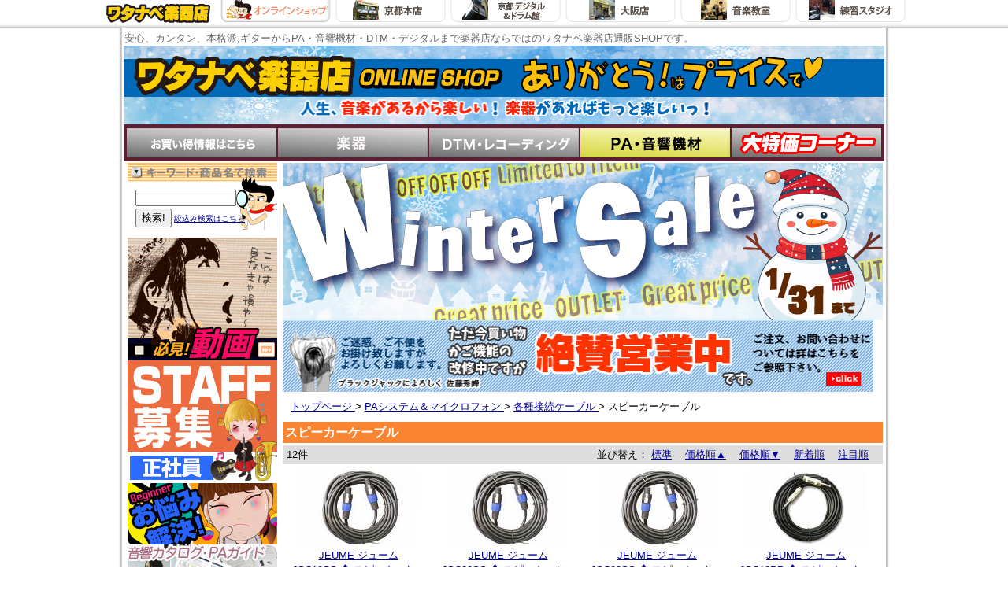

--- FILE ---
content_type: text/html; charset=UTF-8
request_url: https://www.watanabe-mi.com/shopping/list/0/385/399/3981/
body_size: 6457
content:
<!DOCTYPE HTML PUBLIC "-//W3C//DTD HTML 4.01 Transitional//EN"
"http://www.w3.org/TR/html4/loose.dtd">
<html lang="ja">
<head>
<META http-equiv="Content-Script-Type" content="text/javascript">
<META http-equiv="Content-Style-Type" content="text/css">
<meta http-equiv="Content-Type" content="text/html; charset=utf-8">
<meta name="robots" content="noarchive">
<link rel="alternate" media="handheld" href="https://www.watanabe-mi.com/shopping/list/0/385/399/3981/" /><title>スピーカーケーブル | ワタナベ楽器店 ONLINE SHOP</title>
<meta http-equiv="Pragma" content="no-cache" />
<meta http-equiv="cache-control" content="no-cache" />
<meta http-equiv="expires" content="0" />
			<link rel="canonical" href="https://www.watanabe-mi.com/shopping/list/3981/?page=1"/>
			
<link rel="stylesheet" href="/css/shop1.css?r=20190624" type="text/css" />
	<link rel="stylesheet" href="/js/mediaelementjs/mediaelementplayer.css" type="text/css" >

<script src="/js/jquery.tools.min.js?r=20120511" type="text/javascript"></script>
<script type="text/javascript">

$(document).ready(function() {
	$('a').each(function(){
		var v = $(this).attr('href');
		if (v && v.length > 0) {
			v = v.replace(/\/watanabe\-mi.com/g, 'www.watanabe-mi.com');
			$(this).attr('href', v.replace(/http\:\/\/www.watanabe\-mi.com/g, 'https://www.watanabe-mi.com'));
		}
	});
	$('img').each(function(){
		var v = $(this).attr('src');
		if (v && v.length > 0) {
			v = v.replace(/\/watanabe\-mi.com/g, 'www.watanabe-mi.com');
			$(this).attr('href', v.replace(/http\:\/\/www.watanabe\-mi.com/g, 'https://www.watanabe-mi.com'));
		}
	});
});

</script>

</head>
<body>

												
	<div class="shoplink" style='background-image:url(/images/top/1/header/backtopshoplink.jpg);height:35px; text-align:center; min-width:1100px;'><a href="/"><img src="/images/top/1/header/shoplink_watanabe.gif" alt="ワタナベ楽器店"></a><a href="/"><img src="/images/top/1/header/shoplink_onlineshop_s.gif" alt="ワタナベ楽器店オンラインショップ" onMouseOver="this.src='/images/top/1/header/shoplink_onlineshop_s.gif'" onMouseOut="this.src='/images/top/1/header/shoplink_onlineshop_s.gif'"></a><a href="/honten/"><img src="/images/top/1/header/shoplink_honten.gif" alt="ワタナベ楽器店京都本店" onMouseOver="this.src='/images/top/1/header/shoplink_honten_s.gif'" onMouseOut="this.src='/images/top/1/header/shoplink_honten.gif'"></a><a href="/digikan/"><img src="/images/top/1/header/shoplink_kyoudigi.gif" alt="ワタナベ楽器店京都デジタル館" onMouseOver="this.src='/images/top/1/header/shoplink_kyoudigi_s.gif'" onMouseOut="this.src='/images/top/1/header/shoplink_kyoudigi.gif'"></a><a href="/osaka/"><img src="/images/top/1/header/shoplink_osaka.gif" alt="ワタナベ楽器店大阪店" onMouseOver="this.src='/images/top/1/header/shoplink_osaka_s.gif'" onMouseOut="this.src='/images/top/1/header/shoplink_osaka.gif'"></a><a href="/pms/"><img src="/images/top/1/header/shoplink_pms.gif" alt="ワタナベ楽器店の音楽教室|京都" onMouseOver="this.src='/images/top/1/header/shoplink_pms_s.gif'" onMouseOut="this.src='/images/top/1/header/shoplink_pms.gif'"></a><a href="/digikan/list/c996/"><img src="/images/top/1/header/shoplink_studio.gif" alt="ワタナベ楽器店練習スタジオ|京都" onMouseOver="this.src='/images/top/1/header/shoplink_studio_s.gif'" onMouseOut="this.src='/images/top/1/header/shoplink_studio.gif'"></a></div>

<div id="w_body">

<span id="w_h_word">安心、カンタン、本格派,ギターからPA・音響機材・DTM・デジタルまで楽器店ならではのワタナベ楽器店通販SHOPです。</span>
<div id="w_header" >
<a href="/"><img src='/images/shop/1/top/16523455320863.jpg' alt="ワタナベ楽器店 ONLINE SHOP トップページ"></a>
</div>
<div id="w_h_tab" >
<a href="https://www.watanabe-mi.com/shopping/topicsGroups/2/"><img src="/images/top/1/header/top-button0-0.gif" alt="キャンペーン一覧" onmouseout="this.src='/images/top/1/header/top-button0-0.gif'" onmouseover="this.src='/images/top/1/header/top-button0-1.gif'"></a><a href="https://www.watanabe-mi.com/shopping/list/0/1073/"><img src="https://www.watanabe-mi.com/images/category_images/menu/1073.jpg" alt="楽器"  onmouseout="this.src='https://www.watanabe-mi.com/images/category_images/menu/1073.jpg'" onmouseover="this.src='https://www.watanabe-mi.com/images/category_images/menu2/1073.jpg'"></a><a href="https://www.watanabe-mi.com/shopping/list/0/321/"><img src="https://www.watanabe-mi.com/images/category_images/menu/321.jpg" alt="DTM・レコーディング"  onmouseout="this.src='https://www.watanabe-mi.com/images/category_images/menu/321.jpg'" onmouseover="this.src='https://www.watanabe-mi.com/images/category_images/menu2/321.jpg'"></a><a href="https://www.watanabe-mi.com/shopping/list/0/385/"><img src="https://www.watanabe-mi.com/images/category_images/menu2/385.jpg" alt="PAシステム＆マイクロフォン"  onmouseout="this.src='https://www.watanabe-mi.com/images/category_images/menu2/385.jpg'" onmouseover="this.src='https://www.watanabe-mi.com/images/category_images/menu2/385.jpg'"></a><a href="https://www.watanabe-mi.com/shopping/list/0/684/"><img src="https://www.watanabe-mi.com/images/category_images/menu/684.jpg" alt="激安大特価コーナー"  onmouseout="this.src='https://www.watanabe-mi.com/images/category_images/menu/684.jpg'" onmouseover="this.src='https://www.watanabe-mi.com/images/category_images/menu2/684.jpg'"></a></div>

<table>
<tr>

	<td id="w_navigation">
	<img src="/images/top/1/left/title-search.gif" width="190" height="24" alt="キーワード・商品名で検索"><br>
<div id="top_search" style="background-image: url(/images/top/1/left/back-search.gif);">
			  <FORM METHOD="get" ACTION="https://www.watanabe-mi.com/shopping/search/" style="display:inline " onsubmit="if($('#leftSearch').val()==''){alert('検索ワードを入力してください');return false;}">
                                          <INPUT TYPE="TEXT" NAME="s_w" style="width:120px;margin-bottom:3px;" id="leftSearch" maxlength="150"><br>
                            <INPUT TYPE="SUBMIT" VALUE="検索!"> <a href="https://www.watanabe-mi.com/shopping/search/" style="font-size:x-small ">絞込み検索はこちら</a>
              <input name="page" type="hidden" value="1">
          </FORM></div><div style="margin-bottom:3px; margin-top:3px; "><a href='https://www.watanabe-mi.com/shopping/movieList/'><img src='/images/shop/1/top/136738596033.jpg'></a><br><table border="0" cellpadding="0" cellspacing="0">
	<tbody>
		<tr>
			<td>
				<a href="https://www.watanabe-mi.com/shopping/list/c6277/"><img alt="" src="https://www.watanabe-mi.com/images/shop/1/top/17650157155765.jpg" style="width: 190px; height: 156px;" /></a></td>
		</tr>
		<tr>
			<td>
				<p>
					<a href="https://www.watanabe-mi.com/shopping/list/c3895/"><img alt="" src="https://www.watanabe-mi.com/images/shop/1/PAPhoto/14852277204.jpg" style="width: 190px; height: 78px;" /></a></p>
			</td>
		</tr>
		<tr>
		</tr>
		<tr>
			<td>
				<a href="https://www.watanabe-mi.com/shopping/list/c333/"><img alt="" src="https://www.watanabe-mi.com/images/shop/1/PAPhoto/154701925586.jpg" style="width: 190px; height: 50px;" /></a></td>
		</tr>
		<tr>
			<td>
				<a href="https://www.watanabe-mi.com/shopping/list/c219/"><img alt="検索方法の解説です" height="50" src="https://www.watanabe-mi.com/images/shop/1/Search/12255223221973.gif" width="190" /></a></td>
		</tr>
		<tr>
			<td>
				<a href="https://www.watanabe-mi.com/shopping/list/0/1073/609/"><img alt="" src="https://www.watanabe-mi.com/images/shop/1/PAPhoto/1642329224946.jpg" style="width: 190px; height: 156px;" /></a></td>
		</tr>
	</tbody>
</table>
<p>
	&nbsp;</p>
</div>
<img src="/images/top/1/left/title-ctg.gif" width="190" height="24">
<div>
<a href="https://www.watanabe-mi.com/shopping/NewItems/385/"><img src="/images/top/1/left/newitems-385.gif" alt="PAシステム＆マイクロフォン新着商品情報" width="190" height="70" onmouseover="this.src='/images/top/1/left/newitems-385-2.gif'" onmouseout="this.src='/images/top/1/left/newitems-385.gif'"></a><br />	<a href="https://www.watanabe-mi.com/shopping/list/0/385/386/"><img src="https://www.watanabe-mi.com/images/category_images/menu/386.jpg" alt="PA・音響関連 限定！特価品" border="0" onmouseover="this.src='https://www.watanabe-mi.com/images/category_images/menu2/386.jpg'" onmouseout="this.src='https://www.watanabe-mi.com/images/category_images/menu/386.jpg'"></a><br>
	<a href="https://www.watanabe-mi.com/shopping/list/0/385/4468/"><img src="https://www.watanabe-mi.com/images/category_images/menu/4468.jpg" alt="BEHRINGER" border="0" onmouseover="this.src='https://www.watanabe-mi.com/images/category_images/menu2/4468.jpg'" onmouseout="this.src='https://www.watanabe-mi.com/images/category_images/menu/4468.jpg'"></a><br>
	<a href="https://www.watanabe-mi.com/shopping/list/0/385/2720/"><img src="https://www.watanabe-mi.com/images/category_images/menu/2720.jpg" alt="Electro-Voice (EV)" border="0" onmouseover="this.src='https://www.watanabe-mi.com/images/category_images/menu2/2720.jpg'" onmouseout="this.src='https://www.watanabe-mi.com/images/category_images/menu/2720.jpg'"></a><br>
	<a href="https://www.watanabe-mi.com/shopping/list/0/385/2742/"><img src="https://www.watanabe-mi.com/images/category_images/menu/2742.jpg" alt="YAMAHA" border="0" onmouseover="this.src='https://www.watanabe-mi.com/images/category_images/menu2/2742.jpg'" onmouseout="this.src='https://www.watanabe-mi.com/images/category_images/menu/2742.jpg'"></a><br>
	<a href="https://www.watanabe-mi.com/shopping/list/0/385/3022/"><img src="https://www.watanabe-mi.com/images/category_images/menu/3022.jpg" alt="AudioTechnica" border="0" onmouseover="this.src='https://www.watanabe-mi.com/images/category_images/menu2/3022.jpg'" onmouseout="this.src='https://www.watanabe-mi.com/images/category_images/menu/3022.jpg'"></a><br>
	<a href="https://www.watanabe-mi.com/shopping/list/0/385/387/"><img src="https://www.watanabe-mi.com/images/category_images/menu/387.jpg" alt="PA・MICセット" border="0" onmouseover="this.src='https://www.watanabe-mi.com/images/category_images/menu2/387.jpg'" onmouseout="this.src='https://www.watanabe-mi.com/images/category_images/menu/387.jpg'"></a><br>
	<a href="https://www.watanabe-mi.com/shopping/list/0/385/388/"><img src="https://www.watanabe-mi.com/images/category_images/menu/388.jpg" alt="マイクロフォン ダイナミック" border="0" onmouseover="this.src='https://www.watanabe-mi.com/images/category_images/menu2/388.jpg'" onmouseout="this.src='https://www.watanabe-mi.com/images/category_images/menu/388.jpg'"></a><br>
	<a href="https://www.watanabe-mi.com/shopping/list/0/385/389/"><img src="https://www.watanabe-mi.com/images/category_images/menu/389.jpg" alt="マイクロフォン コンデンサー" border="0" onmouseover="this.src='https://www.watanabe-mi.com/images/category_images/menu2/389.jpg'" onmouseout="this.src='https://www.watanabe-mi.com/images/category_images/menu/389.jpg'"></a><br>
	<a href="https://www.watanabe-mi.com/shopping/list/0/385/390/"><img src="https://www.watanabe-mi.com/images/category_images/menu/390.jpg" alt="ミキサー" border="0" onmouseover="this.src='https://www.watanabe-mi.com/images/category_images/menu2/390.jpg'" onmouseout="this.src='https://www.watanabe-mi.com/images/category_images/menu/390.jpg'"></a><br>
	<a href="https://www.watanabe-mi.com/shopping/list/0/385/391/"><img src="https://www.watanabe-mi.com/images/category_images/menu/391.jpg" alt="パワード ミキサー" border="0" onmouseover="this.src='https://www.watanabe-mi.com/images/category_images/menu2/391.jpg'" onmouseout="this.src='https://www.watanabe-mi.com/images/category_images/menu/391.jpg'"></a><br>
	<a href="https://www.watanabe-mi.com/shopping/list/0/385/393/"><img src="https://www.watanabe-mi.com/images/category_images/menu/393.jpg" alt="スピーカー" border="0" onmouseover="this.src='https://www.watanabe-mi.com/images/category_images/menu2/393.jpg'" onmouseout="this.src='https://www.watanabe-mi.com/images/category_images/menu/393.jpg'"></a><br>
	<a href="https://www.watanabe-mi.com/shopping/list/0/385/394/"><img src="https://www.watanabe-mi.com/images/category_images/menu/394.jpg" alt="パワード スピーカー" border="0" onmouseover="this.src='https://www.watanabe-mi.com/images/category_images/menu2/394.jpg'" onmouseout="this.src='https://www.watanabe-mi.com/images/category_images/menu/394.jpg'"></a><br>
	<a href="https://www.watanabe-mi.com/shopping/list/0/385/2673/"><img src="https://www.watanabe-mi.com/images/category_images/menu/2673.jpg" alt="天井埋込スピーカー" border="0" onmouseover="this.src='https://www.watanabe-mi.com/images/category_images/menu2/2673.jpg'" onmouseout="this.src='https://www.watanabe-mi.com/images/category_images/menu/2673.jpg'"></a><br>
	<a href="https://www.watanabe-mi.com/shopping/list/0/385/392/"><img src="https://www.watanabe-mi.com/images/category_images/menu/392.jpg" alt="パワーアンプ" border="0" onmouseover="this.src='https://www.watanabe-mi.com/images/category_images/menu2/392.jpg'" onmouseout="this.src='https://www.watanabe-mi.com/images/category_images/menu/392.jpg'"></a><br>
	<a href="https://www.watanabe-mi.com/shopping/list/0/385/396/"><img src="https://www.watanabe-mi.com/images/category_images/menu/396.jpg" alt="プロセッサー・エフェクト" border="0" onmouseover="this.src='https://www.watanabe-mi.com/images/category_images/menu2/396.jpg'" onmouseout="this.src='https://www.watanabe-mi.com/images/category_images/menu/396.jpg'"></a><br>
	<a href="https://www.watanabe-mi.com/shopping/list/0/385/1065/"><img src="https://www.watanabe-mi.com/images/category_images/menu/1065.jpg" alt="ポータブル・ハンディーレコーダー" border="0" onmouseover="this.src='https://www.watanabe-mi.com/images/category_images/menu2/1065.jpg'" onmouseout="this.src='https://www.watanabe-mi.com/images/category_images/menu/1065.jpg'"></a><br>
	<a href="https://www.watanabe-mi.com/shopping/list/0/385/326/"><img src="https://www.watanabe-mi.com/images/category_images/menu/326.jpg" alt="モニタースピーカー" border="0" onmouseover="this.src='https://www.watanabe-mi.com/images/category_images/menu2/326.jpg'" onmouseout="this.src='https://www.watanabe-mi.com/images/category_images/menu/326.jpg'"></a><br>
	<a href="https://www.watanabe-mi.com/shopping/list/0/385/397/"><img src="https://www.watanabe-mi.com/images/category_images/menu/397.jpg" alt="レコーダー/プレーヤー" border="0" onmouseover="this.src='https://www.watanabe-mi.com/images/category_images/menu2/397.jpg'" onmouseout="this.src='https://www.watanabe-mi.com/images/category_images/menu/397.jpg'"></a><br>
	<a href="https://www.watanabe-mi.com/shopping/list/0/385/395/"><img src="https://www.watanabe-mi.com/images/category_images/menu/395.jpg" alt="ワイヤレス システム" border="0" onmouseover="this.src='https://www.watanabe-mi.com/images/category_images/menu2/395.jpg'" onmouseout="this.src='https://www.watanabe-mi.com/images/category_images/menu/395.jpg'"></a><br>
	<a href="https://www.watanabe-mi.com/shopping/list/0/385/431/"><img src="https://www.watanabe-mi.com/images/category_images/menu/431.jpg" alt="JEUME" border="0" onmouseover="this.src='https://www.watanabe-mi.com/images/category_images/menu2/431.jpg'" onmouseout="this.src='https://www.watanabe-mi.com/images/category_images/menu/431.jpg'"></a><br>
	<a href="https://www.watanabe-mi.com/shopping/list/0/385/402/"><img src="https://www.watanabe-mi.com/images/category_images/menu/402.jpg" alt="スタンド各種" border="0" onmouseover="this.src='https://www.watanabe-mi.com/images/category_images/menu2/402.jpg'" onmouseout="this.src='https://www.watanabe-mi.com/images/category_images/menu/402.jpg'"></a><br>
	<a href="https://www.watanabe-mi.com/shopping/list/0/385/400/"><img src="https://www.watanabe-mi.com/images/category_images/menu/400.jpg" alt="プラグ/コネクター/変換" border="0" onmouseover="this.src='https://www.watanabe-mi.com/images/category_images/menu2/400.jpg'" onmouseout="this.src='https://www.watanabe-mi.com/images/category_images/menu/400.jpg'"></a><br>
	<a href="https://www.watanabe-mi.com/shopping/list/0/385/766/"><img src="https://www.watanabe-mi.com/images/category_images/menu/766.jpg" alt="メガフォン" border="0" onmouseover="this.src='https://www.watanabe-mi.com/images/category_images/menu2/766.jpg'" onmouseout="this.src='https://www.watanabe-mi.com/images/category_images/menu/766.jpg'"></a><br>
	<a href="https://www.watanabe-mi.com/shopping/list/0/385/401/"><img src="https://www.watanabe-mi.com/images/category_images/menu/401.jpg" alt="ラックケース" border="0" onmouseover="this.src='https://www.watanabe-mi.com/images/category_images/menu2/401.jpg'" onmouseout="this.src='https://www.watanabe-mi.com/images/category_images/menu/401.jpg'"></a><br>
	<a href="https://www.watanabe-mi.com/shopping/list/0/385/399/"><img src="https://www.watanabe-mi.com/images/category_images/menu2/399.jpg" alt="各種接続ケーブル" border="0"></a><br>
	<a href="https://www.watanabe-mi.com/shopping/list/0/385/1537/"><img src="https://www.watanabe-mi.com/images/category_images/menu/1537.jpg" alt="映像・編集" border="0" onmouseover="this.src='https://www.watanabe-mi.com/images/category_images/menu2/1537.jpg'" onmouseout="this.src='https://www.watanabe-mi.com/images/category_images/menu/1537.jpg'"></a><br>
	<a href="https://www.watanabe-mi.com/shopping/list/0/385/2203/"><img src="https://www.watanabe-mi.com/images/category_images/menu/2203.jpg" alt="測定器" border="0" onmouseover="this.src='https://www.watanabe-mi.com/images/category_images/menu2/2203.jpg'" onmouseout="this.src='https://www.watanabe-mi.com/images/category_images/menu/2203.jpg'"></a><br>
	<a href="https://www.watanabe-mi.com/shopping/list/0/385/1973/"><img src="https://www.watanabe-mi.com/images/category_images/menu/1973.jpg" alt="照明・演出機器" border="0" onmouseover="this.src='https://www.watanabe-mi.com/images/category_images/menu2/1973.jpg'" onmouseout="this.src='https://www.watanabe-mi.com/images/category_images/menu/1973.jpg'"></a><br>
	<a href="https://www.watanabe-mi.com/shopping/list/0/385/2191/"><img src="https://www.watanabe-mi.com/images/category_images/menu/2191.jpg" alt="特定小電力無線機 トランシーバー" border="0" onmouseover="this.src='https://www.watanabe-mi.com/images/category_images/menu2/2191.jpg'" onmouseout="this.src='https://www.watanabe-mi.com/images/category_images/menu/2191.jpg'"></a><br>
</div>
<img src="/images/top/1/left/ssl.gif" alt="ssl" /><br />
<img src="/images/top/1/left/title-topics.gif" width="190" height="24" style="padding-top:5px; " alt="新着＆おすすめ">
	<div class="w_l_bigctg">
		<div class="w_bigctg2" style="background-image: url(/images/top/1/top/online-back.gif); position:relative;">
				<a href="http://www.watanabe-mi.com/shopping/list/0/385/399/4403/">
				<img src="https://www.watanabe-mi.com/images/topic_images/6616.jpg" alt="Audinate Dante AVIO アダプター">        				</a>
				<div style="clear:both "></div>
		</div></div>
		<div class="w_l_bigctg">
		<div class="w_bigctg2" style="background-image: url(/images/top/1/top/online-back.gif); position:relative;">
				<a href="http://www.watanabe-mi.com/shopping/list/385/c4688/">
				<img src="https://www.watanabe-mi.com/images/topic_images/6551.jpg" alt="ヤマハ パワードスピーカー DXR mkII シリーズ">        				</a>
				<div style="clear:both "></div>
		</div></div>
		<div class="w_l_bigctg">
		<div class="w_bigctg2" style="background-image: url(/images/top/1/top/online-back.gif); position:relative;">
				<a href="http://www.watanabe-mi.com/shopping/list/385/c4412/">
				<img src="https://www.watanabe-mi.com/images/topic_images/6357.jpg" alt="MACKIE バッテリー駆動の NEW FreePlay シリーズ!!">        				</a>
				<div style="clear:both "></div>
		</div></div>
		<div class="w_l_bigctg">
		<div class="w_bigctg2" style="background-image: url(/images/top/1/top/online-back.gif); position:relative;">
				<a href="http://www.watanabe-mi.com/shopping/list/385/c4187/">
				<img src="https://www.watanabe-mi.com/images/topic_images/6212.jpg" alt="ELX200シリーズ">        				</a>
				<div style="clear:both "></div>
		</div></div>
		</td>

<td id="w_item">

<div id="w_main">

 	<div id="top_free"><p>
	<a href="https://www.watanabe-mi.com/shopping/list/0/684/"><img alt="" src="https://www.watanabe-mi.com/images/shop/1/SALE-banner/17683645077295.jpg" style="width: 762px; height: 200px;" /><br />
	<img alt="" src="https://www.watanabe-mi.com/images/shop/1/top/16776459164701.jpg" style="width: 750px; height: 91px;" /></a></p>
</div>
		<ul class="link">
						<li>
									<a href="https://www.watanabe-mi.com/">
									トップページ
						 </a>&gt; </li>
								<li>
									<a href="https://www.watanabe-mi.com/shopping/list/0/385/">
									PAシステム＆マイクロフォン
						 </a>&gt; </li>
								<li>
									<a href="https://www.watanabe-mi.com/shopping/list/0/385/399/">
									各種接続ケーブル
						 </a>&gt; </li>
								<li>
						スピーカーケーブル
			<br>
						</ul>


<div id="description1_p">
	<h1>スピーカーケーブル</h1>

        <div class="bdsgc">
</div>


	
		
	
			<a name="products"></a>
					<div class="feature">
		<span class="order">
	並び替え：
	<a href="/shopping.php/list/0/385/399/3981/?page=1#products">標準</a>　
	<a href="/shopping.php/list/0/385/399/3981/?page=1&s_o=4#products">価格順▲</a>　
	<a href="/shopping.php/list/0/385/399/3981/?page=1&s_o=3#products">価格順▼</a>　
	<a href="/shopping.php/list/0/385/399/3981/?page=1&s_o=1#products">新着順</a>　
	<a href="/shopping.php/list/0/385/399/3981/?page=1&s_o=2#products">注目順</a>　
	</span>
				<span class="count">12件</span>
	</div>
				<table class="item_table">
			<tr>
				<td class="item_img_td" style="width:25%;">
				<a href="/shopping.php/list/0/385/399/3981/p106035/"><img src="https://www.watanabe-mi.com/images/product_images/s/106035.jpg" alt="JEUME ジューム JSC10SS ◆ スピーカーケーブル  ( 10メートル・スピコン - スピコン )" class="pdtlstimg"></a>
		</td>
				<td class="item_img_td" style="width:25%;">
				<a href="/shopping.php/list/0/385/399/3981/p102979/"><img src="https://www.watanabe-mi.com/images/product_images/s/102979.jpg" alt="JEUME ジューム JSC30SS ◆ スピーカーケーブル  ( 30メートル・スピコン - スピコン )" class="pdtlstimg"></a>
		</td>
				<td class="item_img_td" style="width:25%;">
				<a href="/shopping.php/list/0/385/399/3981/p106036/"><img src="https://www.watanabe-mi.com/images/product_images/s/106036.jpg" alt="JEUME ジューム JSC20SS ◆ スピーカーケーブル  ( 20メートル・スピコン - スピコン )" class="pdtlstimg"></a>
		</td>
				<td class="item_img_td" style="width:25%;">
				<a href="/shopping.php/list/0/385/399/3981/p107505/"><img src="https://www.watanabe-mi.com/images/product_images/s/107505.jpg" alt="JEUME ジューム JSC10PP ◆ スピーカーケーブル  ( 10メートル・モノラルフォーン - モノラルフォーン )" class="pdtlstimg"></a>
		</td>
				
		</tr>
		<tr>
				<td class="item_td" style="width:25%;">
		
		<a href="/shopping.php/list/0/385/399/3981/p106035/">
		JEUME ジューム<br>JSC10SS ◆ スピーカーケーブル  ( 10メートル・スピコン - スピコン )
        
        </a>
		<div class="item_tddescription">◆ スピーカーケーブル  ( 10m・スピコン - スピコン )</div>		<div class="campaign_name">【1月16日時点、在庫あり 】</div>				<div class="list_price">
						特価：2,600円(税込)
				</div>
		</td>
				<td class="item_td" style="width:25%;">
		
		<a href="/shopping.php/list/0/385/399/3981/p102979/">
		JEUME ジューム<br>JSC30SS ◆ スピーカーケーブル  ( 30メートル・スピコン - スピコン )
        
        </a>
		<div class="item_tddescription">◆ スピーカーケーブル  ( 30m・スピコン - スピコン )</div>		<div class="campaign_name">【1月16日時点、在庫あり 】</div>				<div class="list_price">
						特価：6,270円(税込)
				</div>
		</td>
				<td class="item_td" style="width:25%;">
		
		<a href="/shopping.php/list/0/385/399/3981/p106036/">
		JEUME ジューム<br>JSC20SS ◆ スピーカーケーブル  ( 20メートル・スピコン - スピコン )
        
        </a>
		<div class="item_tddescription">◆ スピーカーケーブル  ( 20m・スピコン - スピコン )</div>		<div class="campaign_name">【1月16日時点、在庫あり 】</div>				<div class="list_price">
						特価：4,400円(税込)
				</div>
		</td>
				<td class="item_td" style="width:25%;">
		
		<a href="/shopping.php/list/0/385/399/3981/p107505/">
		JEUME ジューム<br>JSC10PP ◆ スピーカーケーブル  ( 10メートル・モノラルフォーン - モノラルフォーン )
        
        </a>
		<div class="item_tddescription">◆ スピーカーケーブル  ( 10m・モノラルフォーン - モノラルフォーン )</div>		<div class="campaign_name">【1月16日時点、在庫あり 】</div>				<div class="list_price">
						特価：2,600円(税込)
				</div>
		</td>
				
		</tr>
			<tr>
				<td class="item_img_td" style="width:25%;">
				<a href="/shopping.php/list/0/385/399/3981/p106039/"><img src="https://www.watanabe-mi.com/images/product_images/s/106039.jpg" alt="JEUME ジューム JSC20PP ◆ スピーカーケーブル  ( 20メートル・モノラルフォーン - モノラルフォーン )" class="pdtlstimg"></a>
		</td>
				<td class="item_img_td" style="width:25%;">
				<a href="/shopping.php/list/0/385/399/3981/p102980/"><img src="https://www.watanabe-mi.com/images/product_images/s/102980.jpg" alt="JEUME ジューム JSC30PP ◆ スピーカーケーブル  ( 30メートル・モノラルフォーン - モノラルフォーン )" class="pdtlstimg"></a>
		</td>
				<td class="item_img_td" style="width:25%;">
				<a href="/shopping.php/list/0/385/399/3981/p97305/"><img src="https://www.watanabe-mi.com/images/product_images/s/97305.jpg" alt="YAMAHA ヤマハ YSC05P (1本) ◆ 5メートル 先バラ-フォン スピーカーケーブル" class="pdtlstimg"></a>
		</td>
				<td class="item_img_td" style="width:25%;">
				<a href="/shopping.php/list/0/385/399/3981/p97308/"><img src="https://www.watanabe-mi.com/images/product_images/s/97308.jpg" alt="YAMAHA ヤマハ YSC10PP (1本) ◆ 10メートル フォン-フォン スピーカーケーブル" class="pdtlstimg"></a>
		</td>
				
		</tr>
		<tr>
				<td class="item_td" style="width:25%;">
		
		<a href="/shopping.php/list/0/385/399/3981/p106039/">
		JEUME ジューム<br>JSC20PP ◆ スピーカーケーブル  ( 20メートル・モノラルフォーン - モノラルフォーン )
        
        </a>
		<div class="item_tddescription">◆ スピーカーケーブル  ( 20m・モノラルフォーン - モノラルフォーン )</div>		<div class="campaign_name">【1月16日時点、在庫あり 】</div>				<div class="list_price">
						特価：4,400円(税込)
				</div>
		</td>
				<td class="item_td" style="width:25%;">
		
		<a href="/shopping.php/list/0/385/399/3981/p102980/">
		JEUME ジューム<br>JSC30PP ◆ スピーカーケーブル  ( 30メートル・モノラルフォーン - モノラルフォーン )
        
        </a>
		<div class="item_tddescription">◆ スピーカーケーブル  ( 30m・モノラルフォーン - モノラルフォン )</div>		<div class="campaign_name">【1月16日時点、在庫あり 】</div>				<div class="list_price">
						特価：6,270円(税込)
				</div>
		</td>
				<td class="item_td" style="width:25%;">
		
		<a href="/shopping.php/list/0/385/399/3981/p97305/">
		YAMAHA ヤマハ<br>YSC05P (1本) ◆ 5メートル 先バラ-フォン スピーカーケーブル
        
        </a>
		<div class="item_tddescription">◆ スピーカーケーブル ( 5m・先バラ - フォーン )</div>		<div class="campaign_name">【1月16日時点、在庫あり 】</div>		<div class="catalog_price_title">メーカー希望小売価格：</div><div class="catalog_price">3,740円(税込)</div>		<div class="list_price">
						特価：3,366円(税込)
				</div>
		</td>
				<td class="item_td" style="width:25%;">
		
		<a href="/shopping.php/list/0/385/399/3981/p97308/">
		YAMAHA ヤマハ<br>YSC10PP (1本) ◆ 10メートル フォン-フォン スピーカーケーブル
        
        </a>
		<div class="item_tddescription">◆ スピーカーケーブル ( 10m・フォーン - フォーン )</div>		<div class="campaign_name">【1月16日時点、在庫あり 】</div>		<div class="catalog_price_title">メーカー希望小売価格：</div><div class="catalog_price">6,600円(税込)</div>		<div class="list_price">
						特価：5,940円(税込)
				</div>
		</td>
				
		</tr>
			<tr>
				<td class="item_img_td" style="width:25%;">
				<a href="/shopping.php/list/0/385/399/3981/p97310/"><img src="https://www.watanabe-mi.com/images/product_images/s/97310.jpg" alt="YAMAHA ヤマハ YSC20PP (1本) ◆ 20メートル フォン-フォン スピーカーケーブル" class="pdtlstimg"></a>
		</td>
				<td class="item_img_td" style="width:25%;">
				<a href="/shopping.php/list/0/385/399/3981/p97306/"><img src="https://www.watanabe-mi.com/images/product_images/s/97306.jpg" alt="YAMAHA ヤマハ YSC10NN (1本) ◆ 10メートル スピコン-スピコン スピーカーケーブル" class="pdtlstimg"></a>
		</td>
				<td class="item_img_td" style="width:25%;">
				<a href="/shopping.php/list/0/385/399/3981/p97307/"><img src="https://www.watanabe-mi.com/images/product_images/s/97307.jpg" alt="YAMAHA ヤマハ YSC10P (1本) ◆ 10メートル 先バラ-フォン スピーカーケーブル" class="pdtlstimg"></a>
		</td>
				<td class="item_img_td" style="width:25%;">
				<a href="/shopping.php/list/0/385/399/3981/p97304/"><img src="https://www.watanabe-mi.com/images/product_images/s/97304.jpg" alt="YAMAHA ヤマハ YSC01PP (1本) ◆ 1メートル フォン-フォン スピーカーケーブル" class="pdtlstimg"></a>
		</td>
				
		</tr>
		<tr>
				<td class="item_td" style="width:25%;">
		
		<a href="/shopping.php/list/0/385/399/3981/p97310/">
		YAMAHA ヤマハ<br>YSC20PP (1本) ◆ 20メートル フォン-フォン スピーカーケーブル
        
        </a>
		<div class="item_tddescription">◆ スピーカーケーブル ( 20m・フォーン - フォーン )</div>		<div class="campaign_name">【1月16日時点、在庫あり 】</div>		<div class="catalog_price_title">メーカー希望小売価格：</div><div class="catalog_price">11,000円(税込)</div>		<div class="list_price">
						特価：8,800円(税込)
				</div>
		</td>
				<td class="item_td" style="width:25%;">
		
		<a href="/shopping.php/list/0/385/399/3981/p97306/">
		YAMAHA ヤマハ<br>YSC10NN (1本) ◆ 10メートル スピコン-スピコン スピーカーケーブル
        
        </a>
		<div class="item_tddescription">◆ スピーカーケーブル ( 10m・スピコン - スピコン )</div>		<div class="campaign_name">【1月16日時点、在庫あり 】</div>		<div class="catalog_price_title">メーカー希望小売価格：</div><div class="catalog_price">8,580円(税込)</div>		<div class="list_price">
						特価：6,943円(税込)
				</div>
		</td>
				<td class="item_td" style="width:25%;">
		
		<a href="/shopping.php/list/0/385/399/3981/p97307/">
		YAMAHA ヤマハ<br>YSC10P (1本) ◆ 10メートル 先バラ-フォン スピーカーケーブル
        
        </a>
		<div class="item_tddescription">◆ スピーカーケーブル ( 10m・先バラ - フォーン )</div>		<div class="campaign_name">【1月16日時点、在庫あり 】</div>		<div class="catalog_price_title">メーカー希望小売価格：</div><div class="catalog_price">5,500円(税込)</div>		<div class="list_price">
						特価：4,950円(税込)
				</div>
		</td>
				<td class="item_td" style="width:25%;">
		
		<a href="/shopping.php/list/0/385/399/3981/p97304/">
		YAMAHA ヤマハ<br>YSC01PP (1本) ◆ 1メートル フォン-フォン スピーカーケーブル
        
        </a>
		<div class="item_tddescription">◆ スピーカーケーブル ( 1m・フォーン - フォーン )</div>		<div class="campaign_name">【1月16日時点、在庫あり 】</div>		<div class="catalog_price_title">メーカー希望小売価格：</div><div class="catalog_price">3,630円(税込)</div>		<div class="list_price">
						特価：3,267円(税込)
				</div>
		</td>
				
		</tr>
		</table>
			<a name="products"></a>
					<div class="feature">
		<span class="order">
	並び替え：
	<a href="/shopping.php/list/0/385/399/3981/?page=1#products">標準</a>　
	<a href="/shopping.php/list/0/385/399/3981/?page=1&s_o=4#products">価格順▲</a>　
	<a href="/shopping.php/list/0/385/399/3981/?page=1&s_o=3#products">価格順▼</a>　
	<a href="/shopping.php/list/0/385/399/3981/?page=1&s_o=1#products">新着順</a>　
	<a href="/shopping.php/list/0/385/399/3981/?page=1&s_o=2#products">注目順</a>　
	</span>
				<span class="count">12件</span>
	</div>
			<div id="description1_p">

	
	</div>

	</div></td>
<td></td></tr>
</table>
<div id="w_footer">

<table width="100%">
	<tbody>
		<tr>
			<td>
				<p>
					<a href="https://www.watanabe-mi.com/shopping/list/c1/"><img alt="ご利用について" src="https://www.watanabe-mi.com/images/top/1/footer/title-service.gif" /></a></p>
				<p>
					( オンラインショップ )</p>
			</td>
			<td>
				<p>
					<img alt="ワタナベ楽器店について" src="https://www.watanabe-mi.com/images/top/1/footer/title-watanabe.gif" /></p>
				<p>
					&nbsp;</p>
			</td>
		</tr>
		<tr>
			<td class="w_big">
				<div class="w_bigctg2" style="background-image: url(https://www.watanabe-mi.com/images/top/1/top/online-back.gif);">
					<table>
						<tbody>
							<tr>
								<td width="33%">
									<ul>
										<li>
											<a href="https://www.watanabe-mi.com/shopping/list/c200/">支払方法について</a><br />
											代金引換・クレジットカード・銀行振込・郵便振替・ 現金書留・分割払いでお支払い頂けます。</li>
										<li>
											<a href="https://www.watanabe-mi.com/shopping/list/c201/">お届けについて</a></li>
									</ul>
								</td>
								<td width="33%">
									<ul>
										<li>
											<a href="https://www.watanabe-mi.com/shopping/list/c201/#1">送料について</a><br />
											<span style="color:#FF2D2D">只今合計金額１万円以上で全国配送無料です！</span><br />
											※一部商品・地域を除く</li>
										<li>
											<a href="https://www.watanabe-mi.com/shopping/list/c200/#6">キャンセル・返品・交換について</a></li>
									</ul>
								</td>
								<td width="33%">
									<ul>
										<li>
											<a href="https://www.watanabe-mi.com/shopping/list/c5450/">お問い合わせ</a></li>
									</ul>
									<p>
										&nbsp;</p>
									<p>
										&nbsp;</p>
									<p>
										&nbsp;</p>
								</td>
							</tr>
						</tbody>
					</table>
				</div>
			</td>
			<td class="w_big" nowrap="nowrap">
				<div class="w_bigctg2" style="background-image: url(https://www.watanabe-mi.com/images/top/1/top/online-back.gif);">
					<ul>
						<li>
							<a href="https://www.watanabe-mi.com/shopping/list/c202/#1">会社概要 </a></li>
						<li>
							<a href="https://www.watanabe-mi.com/shopping/list/c5451/">店舗情報 </a></li>
						<li>
							<a href="https://www.watanabe-mi.com/shopping/list/c202/#2">特定商取引法に基づく表記 </a></li>
						<li>
							<a href="https://www.watanabe-mi.com/shopping/list/c202/#3">個人情報の保護について </a></li>
					</ul>
				</div>
			</td>
		</tr>
	</tbody>
</table>
<p>
	&nbsp;</p>

<div style="background-color:#ffc559; text-align:right; margin:2px; padding:3px;">Copyright &copy; 2003-2026 Watanabe Musical Instruments Co., Ltd. All Rights Reserved.</div>


</div>
</div>
</body>
</html>
